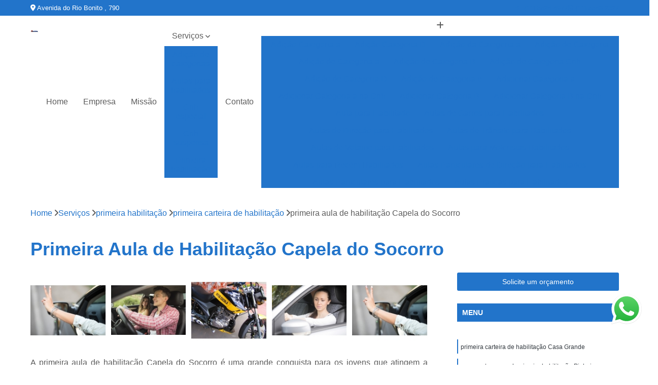

--- FILE ---
content_type: text/html; charset=utf-8
request_url: https://habilitacao.autoescolamarinho.com.br/primeira-habilitacao/primeira-carteira-de-habilitacao/primeira-aula-de-habilitacao-capela-do-socorro
body_size: 14792
content:

<!DOCTYPE html>
<!--[if lt IE 7]>      <html class="no-js lt-ie9 lt-ie8 lt-ie7"> <![endif]-->
<!--[if IE 7]>         <html class="no-js lt-ie9 lt-ie8"> <![endif]-->
<!--[if IE 8]>         <html class="no-js lt-ie9"> <![endif]-->
<!--[if gt IE 8]><!-->
<html class="no-js" lang="pt-br"> <!--<![endif]-->

<head>


	
     <link rel="shortcut icon" href="https://habilitacao.autoescolamarinho.com.br/imagens/favicon.ico">
   
   
     <meta name="google-site-verification" content="L85ndRJnllSLAMjSeWRyU0Kadh-HkeDZK4-LO7r1xBA">
  
            <meta name="msvalidate.01" content="C6C863CB6F6FF962CE6D2636592AF74C">
    
        


    
    <meta name="keywords" content="primeira carteira de habilitação, primeira, carteira, habilitação">
    <meta name="viewport" content="width=device-width, initial-scale=1.0">
    <meta name="geo.position"
          content=";">
    <meta name="geo.region" content="">
    <meta name="geo.placename" content="">
    <meta name="ICBM"
          content=",">
    <meta name="robots" content="index,follow">
    <meta name="rating" content="General">
    <meta name="revisit-after" content="7 days">
    <meta name="author" content="Auto Escola Marinho">
    <meta property="region" content="Brasil">
    <meta property="og:title"
          content="Primeira Aula de Habilitação Capela do Socorro - Primeira Carteira de Habilitação - Auto Escola Marinho Conseguir a Primeira Habilitação">
    <meta property="type" content="article">
    <meta property="image"
          content="https://habilitacao.autoescolamarinho.com.br/imagens/logo.png">
    <meta property="og:url"
          content="https://habilitacao.autoescolamarinho.com.br/primeira-habilitacao/primeira-carteira-de-habilitacao/primeira-aula-de-habilitacao-capela-do-socorro">
    <meta property="description" content="">
    <meta property="site_name" content="Auto Escola Marinho">
        <link rel="canonical" href="https://habilitacao.autoescolamarinho.com.br/primeira-habilitacao/primeira-carteira-de-habilitacao/primeira-aula-de-habilitacao-capela-do-socorro">

        <meta name="idProjeto" content="4412">

      <link rel="stylesheet" href="https://habilitacao.autoescolamarinho.com.br/css/normalize.css" >
	<link rel="stylesheet" href="https://habilitacao.autoescolamarinho.com.br/css/style-base.css" >
	<link rel="stylesheet" href="https://habilitacao.autoescolamarinho.com.br/css/style.css" >
	<link rel="stylesheet" href="https://habilitacao.autoescolamarinho.com.br/css/mpi-1.0.css" >
	<link rel="stylesheet" href="https://habilitacao.autoescolamarinho.com.br/css/menu-hamburger.css" >
	<link rel="stylesheet" href="https://habilitacao.autoescolamarinho.com.br/owl/owl.theme.default.min.css" >
	<link rel="stylesheet" href="https://habilitacao.autoescolamarinho.com.br/fancybox/jquery.fancybox.min.css" >
	<link rel="stylesheet" href="https://habilitacao.autoescolamarinho.com.br/js/sweetalert/css/sweetalert.css" >

      <title>Primeira Aula de Habilitação Capela do Socorro - Primeira Carteira de Habilitação - Auto Escola Marinho Conseguir a Primeira Habilitação</title>
      <base href="https://habilitacao.autoescolamarinho.com.br/">


      <style>
         .owl-carousel,.owl-carousel .owl-item{-webkit-tap-highlight-color:transparent;position:relative}.owl-carousel{display:none;width:100%;z-index:1}.owl-carousel .owl-stage{position:relative;-ms-touch-action:pan-Y;touch-action:manipulation;-moz-backface-visibility:hidden}.owl-carousel .owl-stage:after{content:".";display:block;clear:both;visibility:hidden;line-height:0;height:0}.owl-carousel .owl-stage-outer{position:relative;overflow:hidden;-webkit-transform:translate3d(0,0,0)}.owl-carousel .owl-item,.owl-carousel .owl-wrapper{-webkit-backface-visibility:hidden;-moz-backface-visibility:hidden;-ms-backface-visibility:hidden;-webkit-transform:translate3d(0,0,0);-moz-transform:translate3d(0,0,0);-ms-transform:translate3d(0,0,0)}.owl-carousel .owl-item{min-height:1px;float:left;-webkit-backface-visibility:hidden;-webkit-touch-callout:none}.owl-carousel .owl-item img{display:block;width:100%}.owl-carousel .owl-dots.disabled,.owl-carousel .owl-nav.disabled{display:none}.no-js .owl-carousel,.owl-carousel.owl-loaded{display:block}.owl-carousel .owl-dot,.owl-carousel .owl-nav .owl-next,.owl-carousel .owl-nav .owl-prev{cursor:pointer;-webkit-user-select:none;-khtml-user-select:none;-moz-user-select:none;-ms-user-select:none;user-select:none}.owl-carousel .owl-nav button.owl-next,.owl-carousel .owl-nav button.owl-prev,.owl-carousel button.owl-dot{background:0 0;color:inherit;border:none;padding:0!important;font:inherit}.owl-carousel.owl-loading{opacity:0;display:block}.owl-carousel.owl-hidden{opacity:0}.owl-carousel.owl-refresh .owl-item{visibility:hidden}.owl-carousel.owl-drag .owl-item{-ms-touch-action:pan-y;touch-action:pan-y;-webkit-user-select:none;-moz-user-select:none;-ms-user-select:none;user-select:none}.owl-carousel.owl-grab{cursor:move;cursor:grab}.owl-carousel.owl-rtl{direction:rtl}.owl-carousel.owl-rtl .owl-item{float:right}.owl-carousel .animated{animation-duration:1s;animation-fill-mode:both}.owl-carousel .owl-animated-in{z-index:0}.owl-carousel .owl-animated-out{z-index:1}.owl-carousel .fadeOut{animation-name:fadeOut}@keyframes fadeOut{0%{opacity:1}100%{opacity:0}}.owl-height{transition:height .5s ease-in-out}.owl-carousel .owl-item .owl-lazy{opacity:0;transition:opacity .4s ease}.owl-carousel .owl-item .owl-lazy:not([src]),.owl-carousel .owl-item .owl-lazy[src^=""]{max-height:0}.owl-carousel .owl-item img.owl-lazy{transform-style:preserve-3d}.owl-carousel .owl-video-wrapper{position:relative;height:100%;background:#000}.owl-carousel .owl-video-play-icon{position:absolute;height:80px;width:80px;left:50%;top:50%;margin-left:-40px;margin-top:-40px;background:url(owl.video.play.png) no-repeat;cursor:pointer;z-index:1;-webkit-backface-visibility:hidden;transition:transform .1s ease}.owl-carousel .owl-video-play-icon:hover{-ms-transform:scale(1.3,1.3);transform:scale(1.3,1.3)}.owl-carousel .owl-video-playing .owl-video-play-icon,.owl-carousel .owl-video-playing .owl-video-tn{display:none}.owl-carousel .owl-video-tn{opacity:0;height:100%;background-position:center center;background-repeat:no-repeat;background-size:contain;transition:opacity .4s ease}.owl-carousel .owl-video-frame{position:relative;z-index:1;height:100%;width:100%}
        </style>

<!-- Desenvolvido com MPI Technology® -->


    <!-- Google Tag Manager -->
  <script>(function(w,d,s,l,i){w[l]=w[l]||[];w[l].push({'gtm.start':
        new Date().getTime(),event:'gtm.js'});var f=d.getElementsByTagName(s)[0],
        j=d.createElement(s),dl=l!='dataLayer'?'&l='+l:'';j.async=true;j.src=
        'https://www.googletagmanager.com/gtm.js?id='+i+dl;f.parentNode.insertBefore(j,f);
        })(window,document,'script','dataLayer','GTM-P2DLDCK');</script>
        <!-- End Google Tag Manager -->
       
   <link rel="stylesheet" href="https://habilitacao.autoescolamarinho.com.br/css/personalizado.css">

</head>




<!-- Desenvolvido por BUSCA CLIENTES - www.buscaclientes.com.br -->




<body class="mpi-body" data-pagina="feceec49942955a5708d3181bef8eb89">

    
	<!-- Google Tag Manager (noscript) -->
	<noscript><iframe src="https://www.googletagmanager.com/ns.html?id=GTM-P2DLDCK" height="0" width="0" style="display:none;visibility:hidden"></iframe></noscript>
	<!-- End Google Tag Manager (noscript) -->
	

  <!-- Página de Big (paginaimagem) -->
                  
                         
         
      
  <header>

    <div id="scrollheader" class="header-desktop">
        <div class="topo">
            <div class="wrapper">
                <div class="d-flex align-items-center justify-content-between">
                    <span><i class="fas fa-map-marker-alt" aria-hidden="true"></i>
                        Avenida do Rio Bonito , 790                    </span>
                    <div class="d-flex align-items-center justify-content-between gap-10">
                                                    <a href="tel: +551155244977"><i class=" fas fa-phone"></i>
                                (11) 5524-4977                            </a>
                                                                                                <a href="tel: +551155482327"><i class=" fab fa-whatsapp"></i>
                                        (11) 5548-2327                                    </a>
                                                        </div>
                </div>
            </div>
            <div class="clear"></div>
        </div>

        <div class="wrapper">
            <div class="d-flex flex-sm-column flex-align-items-center justify-content-between justify-content-md-center gap-20">
                <div class="logo">
                    <a rel="nofollow" href="https://habilitacao.autoescolamarinho.com.br/" title="Voltar a página inicial">
                        <img src="https://habilitacao.autoescolamarinho.com.br/imagens/logo.png" alt="Auto Escola Marinho" title="Auto Escola Marinho" width="200">
                    </a>
                </div>
                <div class="d-flex align-items-center justify-content-end justify-content-md-center gap-20">
                    <nav id="menu">
                        <ul>
                            
                                    
                                                            <li><a class="btn-home" data-area="paginaHome" href="https://habilitacao.autoescolamarinho.com.br/" title="Home">Home</a></li>
                                    
                                                            <li><a  href="https://habilitacao.autoescolamarinho.com.br/empresa" title="Empresa">Empresa</a></li>
                                    
                                                            <li><a  href="https://habilitacao.autoescolamarinho.com.br/missao" title="Missão">Missão</a></li>
                                    
                                                            <li class="dropdown"><a  href="https://habilitacao.autoescolamarinho.com.br/servicos" title="Serviços">Serviços</a>                                                                                                                                            <ul class="sub-menu ">                                                                                <li class="dropdown"><a href="https://habilitacao.autoescolamarinho.com.br/adicao-de-categorias" title="adição de categorias">Adição de categorias</a>

                                                                                </li>                                                                                <li class="dropdown"><a href="https://habilitacao.autoescolamarinho.com.br/aulas-para-habilitados" title="aulas para habilitados">Aulas para habilitados</a>

                                                                                </li>                                                                                <li class="dropdown"><a href="https://habilitacao.autoescolamarinho.com.br/cnh-especial" title="cnh especial">Cnh especial</a>

                                                                                </li>                                                                                <li class="dropdown"><a href="https://habilitacao.autoescolamarinho.com.br/cnh-suspensa" title="cnh suspensa">Cnh suspensa</a>

                                                                                </li>                                                                                <li class="dropdown"><a href="https://habilitacao.autoescolamarinho.com.br/primeira-habilitacao" title="primeira habilitação">Primeira habilitação</a>

                                                                                </li>                                                                        </ul>
                                                                    </li>
                                                                                                                                        
                                                            <li><a  href="https://habilitacao.autoescolamarinho.com.br/contato" title="Contato">Contato</a></li>
                                                                                                                    <li class="dropdown" data-icon-menu>
                                                                <a href="https://habilitacao.autoescolamarinho.com.br/servicos" title="Mais informacoes"><i class="fas fa-plus"></i></a>

                                                                <ul class="sub-menu ">
                                                                    
                                                                        <li> <a href="adicao-categoria-a" title="Contato">
                                                                                Adição Categoria a                                                                            </a></li>

                                                                        
                                                                        <li> <a href="adicao-categoria-d" title="Contato">
                                                                                Adição Categoria D                                                                            </a></li>

                                                                        
                                                                        <li> <a href="adicao-da-categoria-a" title="Contato">
                                                                                Adição da Categoria a                                                                            </a></li>

                                                                        
                                                                        <li> <a href="adicao-de-categoria" title="Contato">
                                                                                Adição de Categoria                                                                            </a></li>

                                                                        
                                                                        <li> <a href="adicao-de-categoria-a" title="Contato">
                                                                                Adição de Categoria a                                                                            </a></li>

                                                                        
                                                                        <li> <a href="adicao-de-categoria-b" title="Contato">
                                                                                Adição de Categoria B                                                                            </a></li>

                                                                        
                                                                        <li> <a href="adicao-de-categoria-cnh" title="Contato">
                                                                                Adição de Categoria Cnh                                                                            </a></li>

                                                                        
                                                                        <li> <a href="adicao-de-categoria-d" title="Contato">
                                                                                Adição de Categoria D                                                                            </a></li>

                                                                        
                                                                        <li> <a href="adicao-de-categoria-e" title="Contato">
                                                                                Adição de Categoria e                                                                            </a></li>

                                                                        
                                                                        <li> <a href="adicionar-categoria-a" title="Contato">
                                                                                Adicionar Categoria a                                                                            </a></li>

                                                                        
                                                                        <li> <a href="adicionar-categoria-a-na-cnh" title="Contato">
                                                                                Adicionar Categoria a na Cnh                                                                            </a></li>

                                                                        
                                                                        <li> <a href="adicionar-categoria-b" title="Contato">
                                                                                Adicionar Categoria B                                                                            </a></li>

                                                                        
                                                                        <li> <a href="adicionar-categoria-b-na-cnh" title="Contato">
                                                                                Adicionar Categoria B na Cnh                                                                            </a></li>

                                                                        
                                                                        <li> <a href="aula-para-habilitado" title="Contato">
                                                                                Aula para Habilitado                                                                            </a></li>

                                                                        
                                                                        <li> <a href="aulas-de-carros-para-habilitados" title="Contato">
                                                                                Aulas de Carros para Habilitados                                                                            </a></li>

                                                                        
                                                                        <li> <a href="aulas-de-direcao-para-habilitados" title="Contato">
                                                                                Aulas de Direção para Habilitados                                                                            </a></li>

                                                                        
                                                                        <li> <a href="aulas-de-transito-para-habilitados" title="Contato">
                                                                                Aulas de Trânsito para Habilitados                                                                            </a></li>

                                                                        
                                                                        <li> <a href="aulas-de-volante-para-habilitados" title="Contato">
                                                                                Aulas de Volante para Habilitados                                                                            </a></li>

                                                                        
                                                                        <li> <a href="aulas-para-motoristas-habilitados" title="Contato">
                                                                                Aulas para Motoristas Habilitados                                                                            </a></li>

                                                                        
                                                                        <li> <a href="aulas-para-recem-habilitados" title="Contato">
                                                                                Aulas para Recém Habilitados                                                                            </a></li>

                                                                        
                                                                        <li> <a href="aulas-particulares-de-direcao-para-habilitados" title="Contato">
                                                                                Aulas Particulares de Direção para Habilitados                                                                            </a></li>

                                                                        
                                                                        <li> <a href="aulas-particulares-para-habilitados" title="Contato">
                                                                                Aulas Particulares para Habilitados                                                                            </a></li>

                                                                        
                                                                        <li> <a href="aulas-praticas-para-habilitados" title="Contato">
                                                                                Aulas Praticas para Habilitados                                                                            </a></li>

                                                                        
                                                                        <li> <a href="auto-escola-aulas-para-habilitados" title="Contato">
                                                                                Auto Escola Aulas para Habilitados                                                                            </a></li>

                                                                        
                                                                        <li> <a href="auto-escola-cnh-especial" title="Contato">
                                                                                Auto Escola Cnh Especial                                                                            </a></li>

                                                                        
                                                                        <li> <a href="auto-escola-especializada-em-cnh-especial" title="Contato">
                                                                                Auto Escola Especializada em Cnh Especial                                                                            </a></li>

                                                                        
                                                                        <li> <a href="auto-escola-para-cnh-especial" title="Contato">
                                                                                Auto Escola para Cnh Especial                                                                            </a></li>

                                                                        
                                                                        <li> <a href="carteira-cnh-especial" title="Contato">
                                                                                Carteira Cnh Especial                                                                            </a></li>

                                                                        
                                                                        <li> <a href="cnh-especial-carro" title="Contato">
                                                                                Cnh Especial Carro                                                                            </a></li>

                                                                        
                                                                        <li> <a href="cnh-especial-hernia-de-disco" title="Contato">
                                                                                Cnh Especial Hérnia de Disco                                                                            </a></li>

                                                                        
                                                                        <li> <a href="cnh-especial-moto" title="Contato">
                                                                                Cnh Especial Moto                                                                            </a></li>

                                                                        
                                                                        <li> <a href="cnh-especial-para-deficientes" title="Contato">
                                                                                Cnh Especial para Deficientes                                                                            </a></li>

                                                                        
                                                                        <li> <a href="cnh-especial-para-moto" title="Contato">
                                                                                Cnh Especial para Moto                                                                            </a></li>

                                                                        
                                                                        <li> <a href="cnh-especial-pcd" title="Contato">
                                                                                Cnh Especial Pcd                                                                            </a></li>

                                                                        
                                                                        <li> <a href="cnh-especial-visao-monocular" title="Contato">
                                                                                Cnh Especial Visão Monocular                                                                            </a></li>

                                                                        
                                                                        <li> <a href="tirar-cnh-especial" title="Contato">
                                                                                Tirar Cnh Especial                                                                            </a></li>

                                                                        
                                                                        <li> <a href="carteira-cnh-suspensa" title="Contato">
                                                                                Carteira Cnh Suspensa                                                                            </a></li>

                                                                        
                                                                        <li> <a href="cnh-suspensa-e-cassada" title="Contato">
                                                                                Cnh Suspensa e Cassada                                                                            </a></li>

                                                                        
                                                                        <li> <a href="cnh-suspensa-ou-cassada" title="Contato">
                                                                                Cnh Suspensa Ou Cassada                                                                            </a></li>

                                                                        
                                                                        <li> <a href="cnh-suspensa-por-pontos" title="Contato">
                                                                                Cnh Suspensa por Pontos                                                                            </a></li>

                                                                        
                                                                        <li> <a href="cnh-suspensa-reciclagem" title="Contato">
                                                                                Cnh Suspensa Reciclagem                                                                            </a></li>

                                                                        
                                                                        <li> <a href="cnh-suspensa-recurso" title="Contato">
                                                                                Cnh Suspensa Recurso                                                                            </a></li>

                                                                        
                                                                        <li> <a href="reabilitacao-de-cnh-suspensa" title="Contato">
                                                                                Reabilitação de Cnh Suspensa                                                                            </a></li>

                                                                        
                                                                        <li> <a href="recuperar-cnh-suspensa" title="Contato">
                                                                                Recuperar Cnh Suspensa                                                                            </a></li>

                                                                        
                                                                        <li> <a href="recurso-cnh-suspensa" title="Contato">
                                                                                Recurso Cnh Suspensa                                                                            </a></li>

                                                                        
                                                                        <li> <a href="regularizacao-de-cnh-suspensa" title="Contato">
                                                                                Regularização de Cnh Suspensa                                                                            </a></li>

                                                                        
                                                                        <li> <a href="regularizar-cnh-suspensa" title="Contato">
                                                                                Regularizar Cnh Suspensa                                                                            </a></li>

                                                                        
                                                                        <li> <a href="auto-escola-primeira-habilitacao" title="Contato">
                                                                                Auto Escola Primeira Habilitação                                                                            </a></li>

                                                                        
                                                                        <li> <a href="cnh-primeira-habilitacao" title="Contato">
                                                                                Cnh Primeira Habilitação                                                                            </a></li>

                                                                        
                                                                        <li> <a href="primeira-aula-de-habilitacao" title="Contato">
                                                                                Primeira Aula de Habilitação                                                                            </a></li>

                                                                        
                                                                        <li> <a href="primeira-carteira-de-habilitacao" title="Contato">
                                                                                Primeira Carteira de Habilitação                                                                            </a></li>

                                                                        
                                                                        <li> <a href="primeira-habilitacao-a" title="Contato">
                                                                                Primeira Habilitação a                                                                            </a></li>

                                                                        
                                                                        <li> <a href="primeira-habilitacao-auto-escola" title="Contato">
                                                                                Primeira Habilitação Auto Escola                                                                            </a></li>

                                                                        
                                                                        <li> <a href="primeira-habilitacao-b" title="Contato">
                                                                                Primeira Habilitação B                                                                            </a></li>

                                                                        
                                                                        <li> <a href="primeira-habilitacao-carro-e-moto" title="Contato">
                                                                                Primeira Habilitação Carro e Moto                                                                            </a></li>

                                                                        
                                                                        <li> <a href="primeira-habilitacao-categoria-b" title="Contato">
                                                                                Primeira Habilitação Categoria B                                                                            </a></li>

                                                                        
                                                                        <li> <a href="primeira-habilitacao-de-moto" title="Contato">
                                                                                Primeira Habilitação de Moto                                                                            </a></li>

                                                                        
                                                                        <li> <a href="primeira-habilitacao-para-carro" title="Contato">
                                                                                Primeira Habilitação para Carro                                                                            </a></li>

                                                                        
                                                                        <li> <a href="tirar-primeira-habilitacao" title="Contato">
                                                                                Tirar Primeira Habilitação                                                                            </a></li>

                                                                        
                                                                </ul>

                                                            </li>
                                                            

                        </ul>



                    </nav>

                </div>
            </div>
        </div>
        <div class="clear"></div>
    </div>


    <div id="header-block"></div>



    <div class="header-mobile">
        <div class="wrapper">
            <div class="header-mobile__logo">
                <a rel="nofollow" href="https://habilitacao.autoescolamarinho.com.br/" title="Voltar a página inicial">
                    <img src="https://habilitacao.autoescolamarinho.com.br/imagens/logo.png" alt="Auto Escola Marinho" title="Auto Escola Marinho" width="200">
                </a>
            </div>
            <div class="header__navigation">
                <!--navbar-->
                <nav id="menu-hamburger">
                    <!-- Collapse button -->
                    <div class="menu__collapse">
                        <button class="collapse__icon" aria-label="Menu">
                            <span class="collapse__icon--1"></span>
                            <span class="collapse__icon--2"></span>
                            <span class="collapse__icon--3"></span>
                        </button>
                    </div>

                    <!-- collapsible content -->
                    <div class="menu__collapsible">
                        <div class="wrapper">
                            <!-- links -->
                            <ul class="menu__items droppable">

                                
                                        

                                                                <li><a class="btn-home" data-area="paginaHome" href="https://habilitacao.autoescolamarinho.com.br/" title="Home">Home</a></li>
                                        

                                                                <li><a  href="https://habilitacao.autoescolamarinho.com.br/empresa" title="Empresa">Empresa</a></li>
                                        

                                                                <li><a  href="https://habilitacao.autoescolamarinho.com.br/missao" title="Missão">Missão</a></li>
                                        

                                                                <li class="dropdown"><a  href="https://habilitacao.autoescolamarinho.com.br/servicos" title="Serviços">Serviços</a>                                                                                                                                                    <ul class="sub-menu ">                                                                                    <li class="dropdown"><a href="https://habilitacao.autoescolamarinho.com.br/adicao-de-categorias" title="adição de categorias">Adição de categorias</a>

                                                                                    </li>                                                                                    <li class="dropdown"><a href="https://habilitacao.autoescolamarinho.com.br/aulas-para-habilitados" title="aulas para habilitados">Aulas para habilitados</a>

                                                                                    </li>                                                                                    <li class="dropdown"><a href="https://habilitacao.autoescolamarinho.com.br/cnh-especial" title="cnh especial">Cnh especial</a>

                                                                                    </li>                                                                                    <li class="dropdown"><a href="https://habilitacao.autoescolamarinho.com.br/cnh-suspensa" title="cnh suspensa">Cnh suspensa</a>

                                                                                    </li>                                                                                    <li class="dropdown"><a href="https://habilitacao.autoescolamarinho.com.br/primeira-habilitacao" title="primeira habilitação">Primeira habilitação</a>

                                                                                    </li>                                                                            </ul>
                                                                        </li>
                                                                                                                                                    

                                                                <li><a  href="https://habilitacao.autoescolamarinho.com.br/contato" title="Contato">Contato</a></li>

                                                                                                                            <li class="dropdown" data-icon-menu>
                                                                    <a href="https://habilitacao.autoescolamarinho.com.br/servicos" title="Mais informacoes"><i class="fas fa-plus"></i></a>

                                                                    <ul class="sub-menu ">
                                                                        
                                                                            <li> <a href="adicao-categoria-a" title="Contato">
                                                                                    Adição Categoria a                                                                                </a></li>

                                                                            
                                                                            <li> <a href="adicao-categoria-d" title="Contato">
                                                                                    Adição Categoria D                                                                                </a></li>

                                                                            
                                                                            <li> <a href="adicao-da-categoria-a" title="Contato">
                                                                                    Adição da Categoria a                                                                                </a></li>

                                                                            
                                                                            <li> <a href="adicao-de-categoria" title="Contato">
                                                                                    Adição de Categoria                                                                                </a></li>

                                                                            
                                                                            <li> <a href="adicao-de-categoria-a" title="Contato">
                                                                                    Adição de Categoria a                                                                                </a></li>

                                                                            
                                                                            <li> <a href="adicao-de-categoria-b" title="Contato">
                                                                                    Adição de Categoria B                                                                                </a></li>

                                                                            
                                                                            <li> <a href="adicao-de-categoria-cnh" title="Contato">
                                                                                    Adição de Categoria Cnh                                                                                </a></li>

                                                                            
                                                                            <li> <a href="adicao-de-categoria-d" title="Contato">
                                                                                    Adição de Categoria D                                                                                </a></li>

                                                                            
                                                                            <li> <a href="adicao-de-categoria-e" title="Contato">
                                                                                    Adição de Categoria e                                                                                </a></li>

                                                                            
                                                                            <li> <a href="adicionar-categoria-a" title="Contato">
                                                                                    Adicionar Categoria a                                                                                </a></li>

                                                                            
                                                                            <li> <a href="adicionar-categoria-a-na-cnh" title="Contato">
                                                                                    Adicionar Categoria a na Cnh                                                                                </a></li>

                                                                            
                                                                            <li> <a href="adicionar-categoria-b" title="Contato">
                                                                                    Adicionar Categoria B                                                                                </a></li>

                                                                            
                                                                            <li> <a href="adicionar-categoria-b-na-cnh" title="Contato">
                                                                                    Adicionar Categoria B na Cnh                                                                                </a></li>

                                                                            
                                                                            <li> <a href="aula-para-habilitado" title="Contato">
                                                                                    Aula para Habilitado                                                                                </a></li>

                                                                            
                                                                            <li> <a href="aulas-de-carros-para-habilitados" title="Contato">
                                                                                    Aulas de Carros para Habilitados                                                                                </a></li>

                                                                            
                                                                            <li> <a href="aulas-de-direcao-para-habilitados" title="Contato">
                                                                                    Aulas de Direção para Habilitados                                                                                </a></li>

                                                                            
                                                                            <li> <a href="aulas-de-transito-para-habilitados" title="Contato">
                                                                                    Aulas de Trânsito para Habilitados                                                                                </a></li>

                                                                            
                                                                            <li> <a href="aulas-de-volante-para-habilitados" title="Contato">
                                                                                    Aulas de Volante para Habilitados                                                                                </a></li>

                                                                            
                                                                            <li> <a href="aulas-para-motoristas-habilitados" title="Contato">
                                                                                    Aulas para Motoristas Habilitados                                                                                </a></li>

                                                                            
                                                                            <li> <a href="aulas-para-recem-habilitados" title="Contato">
                                                                                    Aulas para Recém Habilitados                                                                                </a></li>

                                                                            
                                                                            <li> <a href="aulas-particulares-de-direcao-para-habilitados" title="Contato">
                                                                                    Aulas Particulares de Direção para Habilitados                                                                                </a></li>

                                                                            
                                                                            <li> <a href="aulas-particulares-para-habilitados" title="Contato">
                                                                                    Aulas Particulares para Habilitados                                                                                </a></li>

                                                                            
                                                                            <li> <a href="aulas-praticas-para-habilitados" title="Contato">
                                                                                    Aulas Praticas para Habilitados                                                                                </a></li>

                                                                            
                                                                            <li> <a href="auto-escola-aulas-para-habilitados" title="Contato">
                                                                                    Auto Escola Aulas para Habilitados                                                                                </a></li>

                                                                            
                                                                            <li> <a href="auto-escola-cnh-especial" title="Contato">
                                                                                    Auto Escola Cnh Especial                                                                                </a></li>

                                                                            
                                                                            <li> <a href="auto-escola-especializada-em-cnh-especial" title="Contato">
                                                                                    Auto Escola Especializada em Cnh Especial                                                                                </a></li>

                                                                            
                                                                            <li> <a href="auto-escola-para-cnh-especial" title="Contato">
                                                                                    Auto Escola para Cnh Especial                                                                                </a></li>

                                                                            
                                                                            <li> <a href="carteira-cnh-especial" title="Contato">
                                                                                    Carteira Cnh Especial                                                                                </a></li>

                                                                            
                                                                            <li> <a href="cnh-especial-carro" title="Contato">
                                                                                    Cnh Especial Carro                                                                                </a></li>

                                                                            
                                                                            <li> <a href="cnh-especial-hernia-de-disco" title="Contato">
                                                                                    Cnh Especial Hérnia de Disco                                                                                </a></li>

                                                                            
                                                                            <li> <a href="cnh-especial-moto" title="Contato">
                                                                                    Cnh Especial Moto                                                                                </a></li>

                                                                            
                                                                            <li> <a href="cnh-especial-para-deficientes" title="Contato">
                                                                                    Cnh Especial para Deficientes                                                                                </a></li>

                                                                            
                                                                            <li> <a href="cnh-especial-para-moto" title="Contato">
                                                                                    Cnh Especial para Moto                                                                                </a></li>

                                                                            
                                                                            <li> <a href="cnh-especial-pcd" title="Contato">
                                                                                    Cnh Especial Pcd                                                                                </a></li>

                                                                            
                                                                            <li> <a href="cnh-especial-visao-monocular" title="Contato">
                                                                                    Cnh Especial Visão Monocular                                                                                </a></li>

                                                                            
                                                                            <li> <a href="tirar-cnh-especial" title="Contato">
                                                                                    Tirar Cnh Especial                                                                                </a></li>

                                                                            
                                                                            <li> <a href="carteira-cnh-suspensa" title="Contato">
                                                                                    Carteira Cnh Suspensa                                                                                </a></li>

                                                                            
                                                                            <li> <a href="cnh-suspensa-e-cassada" title="Contato">
                                                                                    Cnh Suspensa e Cassada                                                                                </a></li>

                                                                            
                                                                            <li> <a href="cnh-suspensa-ou-cassada" title="Contato">
                                                                                    Cnh Suspensa Ou Cassada                                                                                </a></li>

                                                                            
                                                                            <li> <a href="cnh-suspensa-por-pontos" title="Contato">
                                                                                    Cnh Suspensa por Pontos                                                                                </a></li>

                                                                            
                                                                            <li> <a href="cnh-suspensa-reciclagem" title="Contato">
                                                                                    Cnh Suspensa Reciclagem                                                                                </a></li>

                                                                            
                                                                            <li> <a href="cnh-suspensa-recurso" title="Contato">
                                                                                    Cnh Suspensa Recurso                                                                                </a></li>

                                                                            
                                                                            <li> <a href="reabilitacao-de-cnh-suspensa" title="Contato">
                                                                                    Reabilitação de Cnh Suspensa                                                                                </a></li>

                                                                            
                                                                            <li> <a href="recuperar-cnh-suspensa" title="Contato">
                                                                                    Recuperar Cnh Suspensa                                                                                </a></li>

                                                                            
                                                                            <li> <a href="recurso-cnh-suspensa" title="Contato">
                                                                                    Recurso Cnh Suspensa                                                                                </a></li>

                                                                            
                                                                            <li> <a href="regularizacao-de-cnh-suspensa" title="Contato">
                                                                                    Regularização de Cnh Suspensa                                                                                </a></li>

                                                                            
                                                                            <li> <a href="regularizar-cnh-suspensa" title="Contato">
                                                                                    Regularizar Cnh Suspensa                                                                                </a></li>

                                                                            
                                                                            <li> <a href="auto-escola-primeira-habilitacao" title="Contato">
                                                                                    Auto Escola Primeira Habilitação                                                                                </a></li>

                                                                            
                                                                            <li> <a href="cnh-primeira-habilitacao" title="Contato">
                                                                                    Cnh Primeira Habilitação                                                                                </a></li>

                                                                            
                                                                            <li> <a href="primeira-aula-de-habilitacao" title="Contato">
                                                                                    Primeira Aula de Habilitação                                                                                </a></li>

                                                                            
                                                                            <li> <a href="primeira-carteira-de-habilitacao" title="Contato">
                                                                                    Primeira Carteira de Habilitação                                                                                </a></li>

                                                                            
                                                                            <li> <a href="primeira-habilitacao-a" title="Contato">
                                                                                    Primeira Habilitação a                                                                                </a></li>

                                                                            
                                                                            <li> <a href="primeira-habilitacao-auto-escola" title="Contato">
                                                                                    Primeira Habilitação Auto Escola                                                                                </a></li>

                                                                            
                                                                            <li> <a href="primeira-habilitacao-b" title="Contato">
                                                                                    Primeira Habilitação B                                                                                </a></li>

                                                                            
                                                                            <li> <a href="primeira-habilitacao-carro-e-moto" title="Contato">
                                                                                    Primeira Habilitação Carro e Moto                                                                                </a></li>

                                                                            
                                                                            <li> <a href="primeira-habilitacao-categoria-b" title="Contato">
                                                                                    Primeira Habilitação Categoria B                                                                                </a></li>

                                                                            
                                                                            <li> <a href="primeira-habilitacao-de-moto" title="Contato">
                                                                                    Primeira Habilitação de Moto                                                                                </a></li>

                                                                            
                                                                            <li> <a href="primeira-habilitacao-para-carro" title="Contato">
                                                                                    Primeira Habilitação para Carro                                                                                </a></li>

                                                                            
                                                                            <li> <a href="tirar-primeira-habilitacao" title="Contato">
                                                                                    Tirar Primeira Habilitação                                                                                </a></li>

                                                                            
                                                                    </ul>

                                                                </li>

                                                                


                            </ul>


                            <!-- links -->
                        </div>
                        <div class="clear"></div>
                    </div>
                    <!-- collapsible content -->

                </nav>
                <!--/navbar-->
            </div>
        </div>
    </div>
</header>


<address class="header-mobile-contact">
            <a href="tel: +551155244977"><i class="fas fa-phone"></i></a>
        
                                        <a rel="nofollow" href="mailto:contato@autoescolamarinho.com.br" title="Envie um e-mail para Auto Escola Marinho"><i class="fas fa-envelope"></i></a>
</address>

  <main class="mpi-main">
    <div class="content" itemscope itemtype="https://schema.org/Article">
      <section>

        <!-- breadcrumb -->
        <div class="wrapper">
          <div id="breadcrumb">
		<ol itemscope itemtype="http://schema.org/BreadcrumbList">
								<li itemprop="itemListElement" itemscope
						itemtype="http://schema.org/ListItem">
						<a itemprop="item" href="https://habilitacao.autoescolamarinho.com.br/">
							<span itemprop="name">Home</span></a>
						<meta itemprop="position" content="1">
						<i class="fas fa-angle-right"></i>
					</li>
											<li itemprop="itemListElement" itemscope itemtype="http://schema.org/ListItem">

						 							
							
								<a itemprop="item"
									href="https://habilitacao.autoescolamarinho.com.br/servicos">
									<span itemprop="name">Serviços</span></a>


                                
							   							
							 



							<meta itemprop="position" content="2">
							<i class="fas fa-angle-right"></i>
						</li>
												<li itemprop="itemListElement" itemscope itemtype="http://schema.org/ListItem">

						 							
							
								<a itemprop="item"
								href="https://habilitacao.autoescolamarinho.com.br/primeira-habilitacao">
								<span itemprop="name">primeira habilitação</span></a>

							   
							   							
							 



							<meta itemprop="position" content="3">
							<i class="fas fa-angle-right"></i>
						</li>
												<li itemprop="itemListElement" itemscope itemtype="http://schema.org/ListItem">

						 
							
							
									<a itemprop="item"
									href="https://habilitacao.autoescolamarinho.com.br/primeira-carteira-de-habilitacao">
									<span itemprop="name">primeira carteira de habilitação</span></a>


																
							 



							<meta itemprop="position" content="4">
							<i class="fas fa-angle-right"></i>
						</li>
												<li><span>primeira aula de habilitação Capela do Socorro</span><i class="fas fa-angle-right"></i></li>
								</ol>
</div>

        </div>
        <!-- breadcrumb -->


        <div class="wrapper">
          <h1>
            Primeira Aula de Habilitação Capela do Socorro          </h1>


          <article>
            <ul class="mpi-gallery">

              
                
                  
                    <li>
                      <a href="https://habilitacao.autoescolamarinho.com.br/imagens/thumb/primeira-habilitacao-categoria-b.jpg" data-fancybox="group1" class="lightbox" title="primeira habilitação categoria b Cupecê" data-caption="primeira habilitação categoria b Cupecê">
                        <img src="https://habilitacao.autoescolamarinho.com.br/imagens/thumb/primeira-habilitacao-categoria-b.jpg" title="primeira habilitação categoria b Cupecê" itemprop="image">
                      </a>
                    </li>





                    
                  
                    <li>
                      <a href="https://habilitacao.autoescolamarinho.com.br/imagens/thumb/custo-para-auto-escola-primeira-habilitacao.jpg" data-fancybox="group1" class="lightbox" title="custo para auto escola primeira habilitação Jardim Represa" data-caption="custo para auto escola primeira habilitação Jardim Represa">
                        <img src="https://habilitacao.autoescolamarinho.com.br/imagens/thumb/custo-para-auto-escola-primeira-habilitacao.jpg" title="custo para auto escola primeira habilitação Jardim Represa" itemprop="image">
                      </a>
                    </li>





                    
                  
                    <li>
                      <a href="https://habilitacao.autoescolamarinho.com.br/imagens/thumb/orcamento-para-primeira-habilitacao-carro-e-moto.jpg" data-fancybox="group1" class="lightbox" title="orçamento para primeira habilitação carro e moto Parque Atlântico" data-caption="orçamento para primeira habilitação carro e moto Parque Atlântico">
                        <img src="https://habilitacao.autoescolamarinho.com.br/imagens/thumb/orcamento-para-primeira-habilitacao-carro-e-moto.jpg" title="orçamento para primeira habilitação carro e moto Parque Atlântico" itemprop="image">
                      </a>
                    </li>





                    
                  
                    <li>
                      <a href="https://habilitacao.autoescolamarinho.com.br/imagens/thumb/orcamento-para-primeira-habilitacao-b.jpg" data-fancybox="group1" class="lightbox" title="orçamento para primeira habilitação b Jardim Almeida Prado" data-caption="orçamento para primeira habilitação b Jardim Almeida Prado">
                        <img src="https://habilitacao.autoescolamarinho.com.br/imagens/thumb/orcamento-para-primeira-habilitacao-b.jpg" title="orçamento para primeira habilitação b Jardim Almeida Prado" itemprop="image">
                      </a>
                    </li>





                    
                  
                    <li>
                      <a href="https://habilitacao.autoescolamarinho.com.br/imagens/thumb/cnh-primeira-habilitacao.jpg" data-fancybox="group1" class="lightbox" title="cnh primeira habilitação Vila Natal" data-caption="cnh primeira habilitação Vila Natal">
                        <img src="https://habilitacao.autoescolamarinho.com.br/imagens/thumb/cnh-primeira-habilitacao.jpg" title="cnh primeira habilitação Vila Natal" itemprop="image">
                      </a>
                    </li>





                    
            </ul>

            <p>A primeira aula de habilitação Capela do Socorro é uma grande conquista para os jovens que atingem a maioridade, embora sua emissão seja válida apenas aos candidatos considerados aptos nos exames de avaliação. Saber ler e escrever, além de possuir CPF próprio, carteira de identidade ou documento equivalente, representam alguns dos requisitos básicos para conquistar a primeira CNH. É fundamental que sejam realizadas pesquisas de mercado para escolher uma autoescola experiente para esse tipo de solicitação. </p>

<h2>Precisando tirar primeira aula de habilitação Capela do Socorro? </h2>            <h2>Buscando primeira aula de habilitação Capela do Socorro?</h2> <p>Para encontrar primeira habilitação, aulas de direção para habilitados, adicionar categoria a na cnh e auto escola em São Paulo, aulas de volante para habilitados, adição de categoria a, aula para habilitado, entre outras opções de serviços do segmento de auto escola e moto escola, você pode contar com a Centro de Formação de Condutores Marinho. Com a organização você consegue tirar as suas dúvidas sobre os serviços do ramo, além de contar com os melhores profissionais e instalações. Assim, a empresa conquista sua confiança e sua satisfação, que são os maiores objetivos da marca.</p> <h2>Excelência, qualidade e dedicação quando falamos de primeira habilitação, aulas para habilitados e adição de categorias.</h2><p>Se estiver procurando por primeira habilitação, aulas para habilitados e adição de categorias, acabou de achar a melhor empresa nisso. Com a Centro de Formação de Condutores Marinho você pode encontrar diversas opções no ramo, sempre contando com a qualidade e a excelência que você merece.</p><p>Saiba mais sobre nós, veja os serviços de abaixo: </p><ul><li>primeira habilitação</li><li>auto escola</li><li>aulas de direção para habilitados</li> <p>Desenvolvemos cada trabalho de uma forma profissional e objetiva. Com isso, conseguimos disponibilizar outros trabalhos, como cnh primeira habilitação e aulas para recém habilitados. Saiba mais entrando em contato com nossa empresa, sanando assim as suas dúvidas sobre os serviços e produtos disponibilizados pelo ramo com a melhor marca.</p>
          
   


        
   
              <div class="more">
                <h2>Para saber mais sobre Primeira Aula de Habilitação Capela do Socorro</h2>

                Ligue para <strong><a href="tel:+551155244977">
                    (11) 5524-4977                  </a></strong> ou <a rel="nofollow" href="mailto:contato@autoescolamarinho.com.br" title="Envie um e-mail para Auto Escola Marinho">clique aqui</a> e entre em contato por email.
              </div>

        


          </article>


          <aside class="mpi-aside">
            <a href="https://habilitacao.autoescolamarinho.com.br/contato" class="aside__btn btn-orc" title="Solicite um orçamento">Solicite um orçamento</a>
            <div class="aside__menu">
              <h2 class="aside-title">MENU</h2>
              <nav class="aside__nav">
                <ul>
                  

       
          
        <li>
            <a href="https://habilitacao.autoescolamarinho.com.br/primeira-habilitacao/primeira-carteira-de-habilitacao/primeira-carteira-de-habilitacao-casa-grande" class="asideImg"  title="primeira carteira de habilitação Casa Grande" >primeira carteira de habilitação Casa Grande</a>
        </li>

    
          
        <li>
            <a href="https://habilitacao.autoescolamarinho.com.br/primeira-habilitacao/primeira-carteira-de-habilitacao/orcamento-para-cnh-primeira-habilitacao-pinheiros" class="asideImg"  title="orçamento para cnh primeira habilitação Pinheiros" >orçamento para cnh primeira habilitação Pinheiros</a>
        </li>

    
          
        <li>
            <a href="https://habilitacao.autoescolamarinho.com.br/primeira-habilitacao/primeira-carteira-de-habilitacao/orcamento-para-primeira-habilitacao-auto-escola-brooklin" class="asideImg"  title="orçamento para primeira habilitação auto escola Brooklin" >orçamento para primeira habilitação auto escola Brooklin</a>
        </li>

    
          
        <li>
            <a href="https://habilitacao.autoescolamarinho.com.br/primeira-habilitacao/primeira-carteira-de-habilitacao/custo-para-auto-escola-primeira-habilitacao-guarapiranga" class="asideImg"  title="custo para auto escola primeira habilitação Guarapiranga" >custo para auto escola primeira habilitação Guarapiranga</a>
        </li>

    
          
        <li>
            <a href="https://habilitacao.autoescolamarinho.com.br/primeira-habilitacao/primeira-carteira-de-habilitacao/primeira-habilitacao-auto-escola-parque-das-arvores" class="asideImg"  title="primeira habilitação auto escola Parque das Árvores" >primeira habilitação auto escola Parque das Árvores</a>
        </li>

    
          
        <li>
            <a href="https://habilitacao.autoescolamarinho.com.br/primeira-habilitacao/primeira-carteira-de-habilitacao/orcamento-para-primeira-habilitacao-carro-e-moto-parque-atlantico" class="asideImg"  title="orçamento para primeira habilitação carro e moto Parque Atlântico" >orçamento para primeira habilitação carro e moto Parque Atlântico</a>
        </li>

    
          
        <li>
            <a href="https://habilitacao.autoescolamarinho.com.br/primeira-habilitacao/primeira-carteira-de-habilitacao/cnh-primeira-habilitacao-casa-grande" class="asideImg"  title="cnh primeira habilitação Casa Grande" >cnh primeira habilitação Casa Grande</a>
        </li>

    
          
        <li>
            <a href="https://habilitacao.autoescolamarinho.com.br/primeira-habilitacao/primeira-carteira-de-habilitacao/orcamento-para-primeira-habilitacao-categoria-b-chacara-santo-antonio" class="asideImg"  title="orçamento para primeira habilitação categoria b Chácara Santo Antônio" >orçamento para primeira habilitação categoria b Chácara Santo Antônio</a>
        </li>

    
          
        <li>
            <a href="https://habilitacao.autoescolamarinho.com.br/primeira-habilitacao/primeira-carteira-de-habilitacao/orcamento-para-auto-escola-primeira-habilitacao-capelinha" class="asideImg"  title="orçamento para auto escola primeira habilitação Capelinha" >orçamento para auto escola primeira habilitação Capelinha</a>
        </li>

    
          
        <li>
            <a href="https://habilitacao.autoescolamarinho.com.br/primeira-habilitacao/primeira-carteira-de-habilitacao/custo-para-cnh-primeira-habilitacao-pedreira" class="asideImg"  title="custo para cnh primeira habilitação Pedreira" >custo para cnh primeira habilitação Pedreira</a>
        </li>

    
         

                </ul>
              </nav>
            </div>





            <div class="aside__contato">
              <h2>Entre em contato</h2>
                                                <a rel="nofollow" title="Clique e ligue" href="tel:+551155244977">
                    <i class="fas fa-phone"></i>
                    (11) 5524-4977                  </a>
                                                                                                    <a rel="nofollow" href="https://api.whatsapp.com/send?phone=551155482327" target="_blank" title="Whatsapp ">
                      <i class="fab fa-whatsapp"></i>
                      (11) 5548-2327                    </a>
                                                                                                    <a rel="nofollow" title="Clique e ligue" href="tel:+55119.47702378">
                    <i class="fas fa-phone"></i>
                    (11) 9.4770-2378                  </a>
                                        

            </div>
          </aside>



          <div class="clear"></div>

          





     

      

            <!-- prova social -->
                          <section>
                <div class="container-prova-social-geral">
                  <div id="owl-demo-prova-social" class="wrapper container-prova-social owl-carousel owl-theme">


                    
                      <div class="item container-prova-social-body d-flex justify-content-center flex-column align-items-center" style="border-radius: 10px;">
                        <div class="name-quote d-flex justify-content-start">
                          <span class="icon-quote">
                            <svg width="44" height="33" viewBox="0 0 44 33" fill="none" xmlns="http://www.w3.org/2000/svg">
                              <path d="M19.4615 3.47368V22.5789C19.4585 25.3418 18.3877 27.9906 16.4842 29.9443C14.5806 31.8979 11.9997 32.9969 9.30769 33C8.85886 33 8.42842 32.817 8.11105 32.4913C7.79368 32.1656 7.61538 31.7238 7.61538 31.2632C7.61538 30.8025 7.79368 30.3607 8.11105 30.035C8.42842 29.7093 8.85886 29.5263 9.30769 29.5263C11.1024 29.5242 12.823 28.7916 14.092 27.4892C15.3611 26.1868 16.0749 24.4209 16.0769 22.5789V20.8421H3.38462C2.48727 20.8411 1.62698 20.4747 0.992465 19.8235C0.357948 19.1723 0.00102625 18.2894 0 17.3684V3.47368C0.00102625 2.55273 0.357948 1.6698 0.992465 1.01858C1.62698 0.367368 2.48727 0.00105326 3.38462 0H16.0769C16.9743 0.00105326 17.8346 0.367368 18.4691 1.01858C19.1036 1.6698 19.4605 2.55273 19.4615 3.47368ZM40.6154 0H27.9231C27.0257 0.00105326 26.1654 0.367368 25.5309 1.01858C24.8964 1.6698 24.5395 2.55273 24.5385 3.47368V17.3684C24.5395 18.2894 24.8964 19.1723 25.5309 19.8235C26.1654 20.4747 27.0257 20.8411 27.9231 20.8421H40.6154V22.5789C40.6134 24.4209 39.8995 26.1868 38.6305 27.4892C37.3615 28.7916 35.6408 29.5242 33.8462 29.5263C33.3973 29.5263 32.9669 29.7093 32.6495 30.035C32.3321 30.3607 32.1538 30.8025 32.1538 31.2632C32.1538 31.7238 32.3321 32.1656 32.6495 32.4913C32.9669 32.817 33.3973 33 33.8462 33C36.5382 32.9969 39.1191 31.8979 41.0226 29.9443C42.9262 27.9906 43.997 25.3418 44 22.5789V3.47368C43.999 2.55273 43.6421 1.6698 43.0075 1.01858C42.373 0.367368 41.5127 0.00105326 40.6154 0Z" fill="white" />
                            </svg>

                          </span>
                          <h3 class="title-name-prova-social">
                            Theus Silva                          </h3>
                        </div>
                        <p class="text-prova-social">
                          Um ótimo lugar para tirar a habilitação, os professores Rodrigo e o Wallace, super gente fina, ensinam bem; a Tatiane e o Júnior na parte da recepção e administrativa, sempre dando muita atenção e tirando as dúvidas. Super indico, até porquê consegui passar de primeira graças à vocês! A emissão da CNH foi rápido e chegou depois 6 dias úteis.                        </p>

                        <img class="icon-star" src="https://habilitacao.autoescolamarinho.com.br/imagens/star.png" alt="star">
                      </div>
                      
                      <div class="item container-prova-social-body d-flex justify-content-center flex-column align-items-center" style="border-radius: 10px;">
                        <div class="name-quote d-flex justify-content-start">
                          <span class="icon-quote">
                            <svg width="44" height="33" viewBox="0 0 44 33" fill="none" xmlns="http://www.w3.org/2000/svg">
                              <path d="M19.4615 3.47368V22.5789C19.4585 25.3418 18.3877 27.9906 16.4842 29.9443C14.5806 31.8979 11.9997 32.9969 9.30769 33C8.85886 33 8.42842 32.817 8.11105 32.4913C7.79368 32.1656 7.61538 31.7238 7.61538 31.2632C7.61538 30.8025 7.79368 30.3607 8.11105 30.035C8.42842 29.7093 8.85886 29.5263 9.30769 29.5263C11.1024 29.5242 12.823 28.7916 14.092 27.4892C15.3611 26.1868 16.0749 24.4209 16.0769 22.5789V20.8421H3.38462C2.48727 20.8411 1.62698 20.4747 0.992465 19.8235C0.357948 19.1723 0.00102625 18.2894 0 17.3684V3.47368C0.00102625 2.55273 0.357948 1.6698 0.992465 1.01858C1.62698 0.367368 2.48727 0.00105326 3.38462 0H16.0769C16.9743 0.00105326 17.8346 0.367368 18.4691 1.01858C19.1036 1.6698 19.4605 2.55273 19.4615 3.47368ZM40.6154 0H27.9231C27.0257 0.00105326 26.1654 0.367368 25.5309 1.01858C24.8964 1.6698 24.5395 2.55273 24.5385 3.47368V17.3684C24.5395 18.2894 24.8964 19.1723 25.5309 19.8235C26.1654 20.4747 27.0257 20.8411 27.9231 20.8421H40.6154V22.5789C40.6134 24.4209 39.8995 26.1868 38.6305 27.4892C37.3615 28.7916 35.6408 29.5242 33.8462 29.5263C33.3973 29.5263 32.9669 29.7093 32.6495 30.035C32.3321 30.3607 32.1538 30.8025 32.1538 31.2632C32.1538 31.7238 32.3321 32.1656 32.6495 32.4913C32.9669 32.817 33.3973 33 33.8462 33C36.5382 32.9969 39.1191 31.8979 41.0226 29.9443C42.9262 27.9906 43.997 25.3418 44 22.5789V3.47368C43.999 2.55273 43.6421 1.6698 43.0075 1.01858C42.373 0.367368 41.5127 0.00105326 40.6154 0Z" fill="white" />
                            </svg>

                          </span>
                          <h3 class="title-name-prova-social">
                            Cinthia Alvarenga                          </h3>
                        </div>
                        <p class="text-prova-social">
                          Fazer aulas com a Marinho foi a melhor experiência que tive, com uma equipe altamente treinada, profissionais de excelente gabarito, foram seis meses de muita alegria e sucesso do CFC às aulas práticas, só tenho a agradecer. Espero que os novos condutores tenham a mesma satisfação que eu.                        </p>

                        <img class="icon-star" src="https://habilitacao.autoescolamarinho.com.br/imagens/star.png" alt="star">
                      </div>
                      
                      <div class="item container-prova-social-body d-flex justify-content-center flex-column align-items-center" style="border-radius: 10px;">
                        <div class="name-quote d-flex justify-content-start">
                          <span class="icon-quote">
                            <svg width="44" height="33" viewBox="0 0 44 33" fill="none" xmlns="http://www.w3.org/2000/svg">
                              <path d="M19.4615 3.47368V22.5789C19.4585 25.3418 18.3877 27.9906 16.4842 29.9443C14.5806 31.8979 11.9997 32.9969 9.30769 33C8.85886 33 8.42842 32.817 8.11105 32.4913C7.79368 32.1656 7.61538 31.7238 7.61538 31.2632C7.61538 30.8025 7.79368 30.3607 8.11105 30.035C8.42842 29.7093 8.85886 29.5263 9.30769 29.5263C11.1024 29.5242 12.823 28.7916 14.092 27.4892C15.3611 26.1868 16.0749 24.4209 16.0769 22.5789V20.8421H3.38462C2.48727 20.8411 1.62698 20.4747 0.992465 19.8235C0.357948 19.1723 0.00102625 18.2894 0 17.3684V3.47368C0.00102625 2.55273 0.357948 1.6698 0.992465 1.01858C1.62698 0.367368 2.48727 0.00105326 3.38462 0H16.0769C16.9743 0.00105326 17.8346 0.367368 18.4691 1.01858C19.1036 1.6698 19.4605 2.55273 19.4615 3.47368ZM40.6154 0H27.9231C27.0257 0.00105326 26.1654 0.367368 25.5309 1.01858C24.8964 1.6698 24.5395 2.55273 24.5385 3.47368V17.3684C24.5395 18.2894 24.8964 19.1723 25.5309 19.8235C26.1654 20.4747 27.0257 20.8411 27.9231 20.8421H40.6154V22.5789C40.6134 24.4209 39.8995 26.1868 38.6305 27.4892C37.3615 28.7916 35.6408 29.5242 33.8462 29.5263C33.3973 29.5263 32.9669 29.7093 32.6495 30.035C32.3321 30.3607 32.1538 30.8025 32.1538 31.2632C32.1538 31.7238 32.3321 32.1656 32.6495 32.4913C32.9669 32.817 33.3973 33 33.8462 33C36.5382 32.9969 39.1191 31.8979 41.0226 29.9443C42.9262 27.9906 43.997 25.3418 44 22.5789V3.47368C43.999 2.55273 43.6421 1.6698 43.0075 1.01858C42.373 0.367368 41.5127 0.00105326 40.6154 0Z" fill="white" />
                            </svg>

                          </span>
                          <h3 class="title-name-prova-social">
                            Guilherme Andrade                          </h3>
                        </div>
                        <p class="text-prova-social">
                          Do começo ao fim do processo de tirar a CNH, atendimento excelente do Júnior e da Tati, tiram as dúvidas, te explicam direitinho! Instrutor Wallace, super gente fina, nas aulas práticas explica direitinho, como e o que tem que ser feito!                        </p>

                        <img class="icon-star" src="https://habilitacao.autoescolamarinho.com.br/imagens/star.png" alt="star">
                      </div>
                      
                      <div class="item container-prova-social-body d-flex justify-content-center flex-column align-items-center" style="border-radius: 10px;">
                        <div class="name-quote d-flex justify-content-start">
                          <span class="icon-quote">
                            <svg width="44" height="33" viewBox="0 0 44 33" fill="none" xmlns="http://www.w3.org/2000/svg">
                              <path d="M19.4615 3.47368V22.5789C19.4585 25.3418 18.3877 27.9906 16.4842 29.9443C14.5806 31.8979 11.9997 32.9969 9.30769 33C8.85886 33 8.42842 32.817 8.11105 32.4913C7.79368 32.1656 7.61538 31.7238 7.61538 31.2632C7.61538 30.8025 7.79368 30.3607 8.11105 30.035C8.42842 29.7093 8.85886 29.5263 9.30769 29.5263C11.1024 29.5242 12.823 28.7916 14.092 27.4892C15.3611 26.1868 16.0749 24.4209 16.0769 22.5789V20.8421H3.38462C2.48727 20.8411 1.62698 20.4747 0.992465 19.8235C0.357948 19.1723 0.00102625 18.2894 0 17.3684V3.47368C0.00102625 2.55273 0.357948 1.6698 0.992465 1.01858C1.62698 0.367368 2.48727 0.00105326 3.38462 0H16.0769C16.9743 0.00105326 17.8346 0.367368 18.4691 1.01858C19.1036 1.6698 19.4605 2.55273 19.4615 3.47368ZM40.6154 0H27.9231C27.0257 0.00105326 26.1654 0.367368 25.5309 1.01858C24.8964 1.6698 24.5395 2.55273 24.5385 3.47368V17.3684C24.5395 18.2894 24.8964 19.1723 25.5309 19.8235C26.1654 20.4747 27.0257 20.8411 27.9231 20.8421H40.6154V22.5789C40.6134 24.4209 39.8995 26.1868 38.6305 27.4892C37.3615 28.7916 35.6408 29.5242 33.8462 29.5263C33.3973 29.5263 32.9669 29.7093 32.6495 30.035C32.3321 30.3607 32.1538 30.8025 32.1538 31.2632C32.1538 31.7238 32.3321 32.1656 32.6495 32.4913C32.9669 32.817 33.3973 33 33.8462 33C36.5382 32.9969 39.1191 31.8979 41.0226 29.9443C42.9262 27.9906 43.997 25.3418 44 22.5789V3.47368C43.999 2.55273 43.6421 1.6698 43.0075 1.01858C42.373 0.367368 41.5127 0.00105326 40.6154 0Z" fill="white" />
                            </svg>

                          </span>
                          <h3 class="title-name-prova-social">
                            Rodrigo Nery                          </h3>
                        </div>
                        <p class="text-prova-social">
                          Do começo ao fim fui muito bem atendido, aulas práticas com ótimos instrutores e todos profissionais da Auto Escola Marinho super atenciosos.                        </p>

                        <img class="icon-star" src="https://habilitacao.autoescolamarinho.com.br/imagens/star.png" alt="star">
                      </div>
                      

                  </div>


                </div>
        </div>

      </section>
              <!-- fim provall social -->


        <div class="wrapper">
          <h2>Regiões onde a Auto Escola Marinho atende:</h2><br>
<div class="organictabs--regioes">
        <div class="organictabs__menu">
                           
            <span data-tab="id-535" class="active-tab" > ZONA SUL</span>
           
                               
            <span data-tab="id-20"  >Campo Grande</span>
           
                               
            <span data-tab="id-66"  >Campo Limpo</span>
           
                               
            <span data-tab="id-77"  >Capão Redondo</span>
           
                               
            <span data-tab="id-72"  >Cidade Ademar</span>
           
                               
            <span data-tab="id-64"  >Cidade Dutra</span>
           
                               
            <span data-tab="id-88"  >Grajaú</span>
           
                               
            <span data-tab="id-89"  >Jardim Orion</span>
           
                               
            <span data-tab="id-73"  >Jardim São Luís</span>
           
                               
            <span data-tab="id-92"  >Jardim Ângela</span>
           
                               
            <span data-tab="id-94"  >Parelheiros</span>
           
                               
            <span data-tab="id-9"  >Santo Amaro</span>
           
                               
            <span data-tab="id-150"  >Socorro</span>
           
                               
            <span data-tab="id-27"  >Socorro</span>
           
                               
            <span data-tab="id-252"  >São Paulo</span>
           
                               
            <span data-tab="id-253"  >São Paulo</span>
           
                               
            <span data-tab="id-48"  >Vila Andrade</span>
           
                               
            <span data-tab="id-1366"  >Zona Oeste</span>
           
                               
            <span data-tab="id-1367"  >Zona Sul</span>
           
                    
    </div>

    <div class="organictabs__content">

                    <ul data-tab="id-253">

                
                    <li><strong>Aeroporto de Congonhas</strong></li>

                
            </ul>

                    <ul data-tab="id-1367">

                
                    <li><strong>Alto do Boa Vista</strong></li>

                
                    <li><strong>Avenida Nossa Senhora do Sabará</strong></li>

                
                    <li><strong>Balneário Mar Paulista</strong></li>

                
                    <li><strong>Brooklin</strong></li>

                
                    <li><strong>Campo Belo</strong></li>

                
                    <li><strong>Campo Grande</strong></li>

                
                    <li><strong>Campo Limpo</strong></li>

                
                    <li><strong>Capão Redondo</strong></li>

                
                    <li><strong>Chácara Santo Antônio</strong></li>

                
                    <li><strong>Cidade Ademar</strong></li>

                
                    <li><strong>Cidade Dutra</strong></li>

                
                    <li><strong>Cidade Jardim</strong></li>

                
                    <li><strong>Cupecê</strong></li>

                
                    <li><strong>Grajau</strong></li>

                
                    <li><strong>Interlagos</strong></li>

                
                    <li><strong>Itaim Bibi</strong></li>

                
                    <li><strong>Jardim Marajoara</strong></li>

                
                    <li><strong>Jardim Paulistano</strong></li>

                
                    <li><strong>Jardim Santa Helena</strong></li>

                
                    <li><strong>Jardim Suzana</strong></li>

                
                    <li><strong>Jardim Ângela</strong></li>

                
                    <li><strong>Jurubatuba</strong></li>

                
                    <li><strong>M'Boi Mirim</strong></li>

                
                    <li><strong>Moema</strong></li>

                
                    <li><strong>Panamby</strong></li>

                
                    <li><strong>Parelheiros</strong></li>

                
                    <li><strong>Parque Jabaquara</strong></li>

                
                    <li><strong>Pedreira</strong></li>

                
                    <li><strong>Planalto Paulista</strong></li>

                
                    <li><strong>Rio Bonito</strong></li>

                
                    <li><strong>Santo Amaro</strong></li>

                
                    <li><strong>Socorro</strong></li>

                
                    <li><strong>Vila Olímpia</strong></li>

                
                    <li><strong>Vila Santa Catarina</strong></li>

                
                    <li><strong>Zona Sul</strong></li>

                
            </ul>

                    <ul data-tab="id-150">

                
                    <li><strong>Capela do Socorro</strong></li>

                
            </ul>

                    <ul data-tab="id-66">

                
                    <li><strong>Capelinha</strong></li>

                
            </ul>

                    <ul data-tab="id-94">

                
                    <li><strong>Casa Grande</strong></li>

                
            </ul>

                    <ul data-tab="id-9">

                
                    <li><strong>Chácara Flora</strong></li>

                
                    <li><strong>Granja Julieta</strong></li>

                
                    <li><strong>Jardim Cordeiro</strong></li>

                
            </ul>

                    <ul data-tab="id-73">

                
                    <li><strong>Chácara Santana</strong></li>

                
                    <li><strong>Guarapiranga</strong></li>

                
                    <li><strong>Jardim Alfredo</strong></li>

                
                    <li><strong>Jardim São Luís</strong></li>

                
                    <li><strong>Jardim das Flores</strong></li>

                
                    <li><strong>Piraporinha</strong></li>

                
                    <li><strong>Vila Prel</strong></li>

                
                    <li><strong>Vila das Belezas</strong></li>

                
            </ul>

                    <ul data-tab="id-252">

                
                    <li><strong>Cocaia</strong></li>

                
                    <li><strong>Conjunto Habitacional Palmares</strong></li>

                
                    <li><strong>Indianópolis</strong></li>

                
                    <li><strong>Jardim IV Centenário</strong></li>

                
                    <li><strong>Jardim Santa Bárbara</strong></li>

                
                    <li><strong>Morumbi do Sul</strong></li>

                
                    <li><strong>Parque Dayse</strong></li>

                
                    <li><strong>Parque São José</strong></li>

                
                    <li><strong>Varginha</strong></li>

                
                    <li><strong>Vila Mascote</strong></li>

                
            </ul>

                    <ul data-tab="id-77">

                
                    <li><strong>Horto do Ipê</strong></li>

                
            </ul>

                    <ul data-tab="id-88">

                
                    <li><strong>Jardim Almeida Prado</strong></li>

                
                    <li><strong>Jardim Edda</strong></li>

                
                    <li><strong>Jardim Icaraí</strong></li>

                
                    <li><strong>Jardim São Bernardo</strong></li>

                
                    <li><strong>Parque América</strong></li>

                
                    <li><strong>Vila Natal</strong></li>

                
            </ul>

                    <ul data-tab="id-48">

                
                    <li><strong>Jardim Ampliação</strong></li>

                
                    <li><strong>Panamby</strong></li>

                
            </ul>

                    <ul data-tab="id-92">

                
                    <li><strong>Jardim Capela</strong></li>

                
            </ul>

                    <ul data-tab="id-20">

                
                    <li><strong>Jardim Consórcio</strong></li>

                
                    <li><strong>Jardim Taquaral</strong></li>

                
                    <li><strong>Vila Arriete</strong></li>

                
                    <li><strong>Vila Isa</strong></li>

                
            </ul>

                    <ul data-tab="id-64">

                
                    <li><strong>Jardim Império</strong></li>

                
                    <li><strong>Jardim Maringá</strong></li>

                
                    <li><strong>Jardim Orion</strong></li>

                
                    <li><strong>Jardim Primavera</strong></li>

                
                    <li><strong>Jardim Quarto Centenário</strong></li>

                
                    <li><strong>Jardim Represa</strong></li>

                
                    <li><strong>Jardim Satélite</strong></li>

                
                    <li><strong>Jardim das Imbuias</strong></li>

                
                    <li><strong>Parque Atlântico</strong></li>

                
                    <li><strong>Parque das Árvores</strong></li>

                
                    <li><strong>Vila Progresso</strong></li>

                
                    <li><strong>Vila Rubi</strong></li>

                
                    <li><strong>Vila da Paz</strong></li>

                
            </ul>

                    <ul data-tab="id-72">

                
                    <li><strong>Jardim Prudência</strong></li>

                
                    <li><strong>Vila Inglesa</strong></li>

                
            </ul>

                    <ul data-tab="id-89">

                
                    <li><strong>Parque Planalto</strong></li>

                
            </ul>

                    <ul data-tab="id-1366">

                
                    <li><strong>Pinheiros</strong></li>

                
            </ul>

                    <ul data-tab="id-27">

                
                    <li><strong>Veleiros</strong></li>

                
                    <li><strong>Vila Friburgo</strong></li>

                
            </ul>

                    <ul data-tab="id-535">

                
                    <li><strong>Vila Cruzeiro</strong></li>

                
            </ul>

        

    </div>
</div>
<div class="clear"></div>

          <div class="clear"></div>

          <div class="copyright">
            O conteúdo do texto desta página é de direito reservado. Sua reprodução, parcial ou total, mesmo citando nossos links, é proibida sem a autorização do autor. Crime de violação de direito autoral – artigo 184 do Código Penal – <a rel="nofollow" href="http://www.planalto.gov.br/Ccivil_03/Leis/L9610.htm" target="_blank" title="Lei de direitos autorais">Lei 9610/98 - Lei de direitos autorais</a>.
          </div>
        </div>



    </div><!-- .wrapper -->
    <div class="clear"></div>
    </section>
    </div>
  </main>

  <!-- Página de BIG -->

  <!-- Desenvolvido por BUSCA CLIENTES - www.buscaclientes.com.br -->

  <!-- Tema MPI SIG -->


  <script>
    const links = document.querySelectorAll(".mpi-gallery li a");

    [...links].forEach(function(link) {

      let newLink = link.getAttribute("href").replace(/\/thumb\//g, "/");

      link.setAttribute("href", newLink);

      console.log(newLink);
    });
  </script>

  <!-- BuscaMax 2.9-->


<script src="https://www.google.com/recaptcha/api.js"></script>
<script src="https://habilitacao.autoescolamarinho.com.br/js/jquery.js"></script>
<script src="https://habilitacao.autoescolamarinho.com.br/owl/owl.carousel.min.js"></script>
<script src="https://habilitacao.autoescolamarinho.com.br/js/header-scroll.js"></script>
<script src="https://habilitacao.autoescolamarinho.com.br/js/fontawesome.js"></script>
<script src="https://habilitacao.autoescolamarinho.com.br/js/menu-hamburger.js"></script>
<script src="https://habilitacao.autoescolamarinho.com.br/js/organictabs.jquery.js"></script>
<script src="https://habilitacao.autoescolamarinho.com.br//fancybox/jquery.fancybox.min.js"></script>
<script src="https://habilitacao.autoescolamarinho.com.br/js/maskinput.js"></script>
<script src="https://habilitacao.autoescolamarinho.com.br/js/sweetalert/js/sweetalert.min.js"></script>
<script src="https://habilitacao.autoescolamarinho.com.br/js/send.js"></script>
<script src="https://habilitacao.autoescolamarinho.com.br/js/personalizado.js"></script>

<script>
   $("#owl-demo-prova-social").owlCarousel({
      items: 3,
      loop: true,
      margin: 50,
      center: true,
      autoplay: true,
      autoplayTimeout: 5000,
      autoplayHoverPause: true,
      nav: true,
      navText: ["<div class='nav-button owl-prev'><span></span></div>", "<div class='nav-button owl-next'><span></span></div>"],
      dots: false,
      responsive: {
         0: {
            items: 1
         },
         600: {
            items: 1
         },
         1000: {
            items: 3
         }
      }

   })
</script>




<script>
   function themeModal() {


      let imagens = document.querySelectorAll('.asideImg');

      [...imagens].map(function(item) {

         item.addEventListener('click', function(e) {


            const url = this.href;
            if (url.indexOf("/imagens/") !== -1) {
               e.preventDefault();

               let modal = document.createElement('div')
               modal.classList.add('modal-container');
               modal.innerHTML = `<div class="modal" ><div  style='position:relative;'><img src="${url}" />  <span id="closeModal" onclick="closeModal()" ><i class="fas fa-times"></i></span> </div></div>`;
               document.body.appendChild(modal);

            }
         })

      })

   }

   function closeModal() {

      document.querySelector('.modal-container').remove();
   }

   themeModal();
</script>


<footer>
   <div class="wrapper">
      <div class="row">
         <div class="p-5 col-5 col-md-12 col-lg-12">
            <address class="address">
               <strong>Auto Escola Marinho Conseguir a Primeira Habilitação</strong>
                                                                              <span>
                           <span class="address_title">
                                                         </span><i class="fas fa-map-marker-alt" aria-hidden="true"></i>
                           Avenida do Rio Bonito , 790 - São Paulo São Paulo - SP <br> CEP:04776-000                              
                        </span>
                        
                                                         

                                                                                                                                                                                                   <a rel="nofollow" class="fone__item" title="Clique e ligue" href="tel:+551155244977">
                                                <i class="fas fa-phone"></i>
                                                (11) 5524-4977                                             </a>
                                                                                                                                                                                                                                                <a rel="nofollow" class="fone__item" href='https://web.whatsapp.com/send?phone=+551155482327' target="_blank">
                                                   <i class="fab fa-whatsapp"></i>
                                                   (11) 5548-2327                                                </a>
                                                                                                                                                                                                                                                <a rel="nofollow" class="fone__item" title="Clique e ligue" href="tel:+55119.47702378">
                                                <i class="fas fa-phone"></i>
                                                (11) 9.4770-2378                                             </a>
                                                                                                
                                                                                                                     
                                                                           </address>
         </div>
         <div class="p-5 col-7 col-md-12 col-lg-12">

            <div class="footer__menu">
    <nav>
        <ul>
                            <li>
                    <a rel="nofollow" href="https://habilitacao.autoescolamarinho.com.br/" title="Home">Home</a>
                    </li>
                                <li>
                    <a rel="nofollow" href="https://habilitacao.autoescolamarinho.com.br/empresa" title="Empresa">Empresa</a>
                    </li>
                                <li>
                    <a rel="nofollow" href="https://habilitacao.autoescolamarinho.com.br/missao" title="Missão">Missão</a>
                    </li>
                                <li>
                    <a rel="nofollow" href="https://habilitacao.autoescolamarinho.com.br/servicos" title="Serviços">Serviços</a>
                    </li>
                                <li>
                    <a rel="nofollow" href="https://habilitacao.autoescolamarinho.com.br/contato" title="Contato">Contato</a>
                    </li>
                
                <li><a href="https://habilitacao.autoescolamarinho.com.br/mapa-do-site" title="Mapa do site Auto Escola Marinho">Mapa do site</a></li>

        </ul>
    </nav>
</div>

            <div class="social">
               

                     
                           
                                 
                                       
                                                         </div>

         </div>


      </div>
   </div>

   <br class="clear">




   <div class="section-social-grup">
      <div class="fixed-social-group">

                        
                     
                           
                                 
                                             </div>

   </div>




   


<div class="whatsapp">
    <div class="btn-whatsapp" onclick="openModal()">
        <img src="./imagens/whatsapp3.svg" alt="WhatsApp" title="WhatsApp">
        <span style="display:none;">1</span>
    </div>
    <div class="modal-whatsapp">
        <div class="whatsapp-header">
            <img src="https://habilitacao.autoescolamarinho.com.br/imagens/logo.png" alt="Logo" title="Logo">
            <h3>Olá! Fale agora pelo WhatsApp </h3>
            <div class="close_modal_Whats" onclick="closeWhatsModal()">
                <svg width="20px" height="20px" viewBox="0 0 1024 1024" xmlns="http://www.w3.org/2000/svg" fill="#000000">
                    <path fill="#ffffff" d="M195.2 195.2a64 64 0 0 1 90.496 0L512 421.504 738.304 195.2a64 64 0 0 1 90.496 90.496L602.496 512 828.8 738.304a64 64 0 0 1-90.496 90.496L512 602.496 285.696 828.8a64 64 0 0 1-90.496-90.496L421.504 512 195.2 285.696a64 64 0 0 1 0-90.496z"></path>
                </svg>
            </div>
        </div>
        <div>
            <form action="javascript:void(0);" id="cotacao-whats" class="form-Whats" method="post">
                <input type="hidden" name="acao" value="cotacao">
                <input type="hidden" name="produto_nome" value="">
                <input type="hidden" name="buscazap" value="buscazap2.0">
                <input class="url-atual" type="hidden" name="produto_url" value="">
                <input class="url-atual" type="hidden" name="produto_ref" value="">
                <input type="hidden" name="imagem" value="">
                <input type="hidden" name="site" value="https://habilitacao.autoescolamarinho.com.br/">
                <input type="hidden" name="email" value="contato@autoescolamarinho.com.br">
                <input type="hidden" name="projeto" id="idProjeto" value="">
                <p>
                    <label>
                        <input type="hidden" name="nome" value="WhatsApp" id="Input-name">
                    </label>
                </p>
                <div class="campo_vazio">
                    <label for="TelWhats" class="whats_msg_alert">Insira seu telefone</label>
                 
                    <div class="whats_msg">
                        <input type="text" name="telefone" id="TelWhats" class="telefone" placeholder="( __ ) _____ - ____" required>
                        <span></span>
                    </div>
                </div>
                <label>
                   <textarea name="mensagem" id="mensg" placeholder="Mensagem" rows="3" hidden>Url da página: habilitacao.autoescolamarinho.com.br/primeira-habilitacao/primeira-carteira-de-habilitacao/primeira-aula-de-habilitacao-capela-do-socorro </textarea>
                </label>
                <input type="hidden" name="email_contato" value="form-whats@whatsapp.com.br">
                <div class="clear"></div>
                <button type="submit" class="btn_modal_WhatsApp" onclick="errorWhats()">Iniciar conversa</button>
            </form>
        </div>
    </div>
</div>





<script>
    //BuscaZap

    const metaTag = document.querySelector('meta[name="idProjeto"]');
      document.querySelector('form  #idProjeto').value = metaTag.getAttribute('content');

    $('#TelWhats').mask("(99) 99999-9999");

    const linkWhats = "11947702378";
    const mensagem = "&text=Ol%C3%A1%2C%20tudo%20bem%3F%20Te%20encontrei%20no%20google%20e%20gostaria%20de%20mais%20informa%C3%A7%C3%B5es.(BC)";

    setTimeout(function() {
        $(".btn-whatsapp span").show()
    }, 4000);

    if (!sessionStorage.getItem("openWhatsApp")) {
        setTimeout(function() {
            $(".modal-whatsapp").show();
            sessionStorage.setItem("openWhatsApp", true);
        }, 4000);
    }

    function openModal() {

        $('.modal-whatsapp').toggle();
    }

    function send() {
        const telWhats = $('#TelWhats').val();
        const numberWhats = telWhats.toString()

        $("#cotacao-whats").on("submit", function() {

            $.ajax({
                url: "https://habilitacao.autoescolamarinho.com.br/enviar-cotacao",
                dataType: "json",
                type: "POST",
                data: $("#cotacao-whats").serialize(),
                beforeSend: function() {
                    $("#TelWhats").val('');
                    $(".modal-whatsapp").hide();
                    $('.whats_msg span').html('')

                    if ($(window).width() <= 768) {
                        $(location).attr('href', `https://api.whatsapp.com/send?phone=55${linkWhats}${mensagem}`);
                    } else {
                        window.open(`https://web.whatsapp.com/send?phone=55${linkWhats}${mensagem}`, '_blank');
                    }

                  
                },

                complete: function() {

                }
            });

        });

    }

    function errorWhats() {
       $('.whats_msg_alert').html('Preencha o campo corretamente.')

    }

    function closeWhatsModal() {
        $('.modal-whatsapp').hide()
    };


    $("#TelWhats").click(function() {
        const search = document.querySelector('#TelWhats');

        search.addEventListener('input', event => {
            const count = event.target.value;
            console.log(count)
            if (count.length <= 13) {
                console.log('abaixo')
                $('.whats_msg span').html('<svg style="margin-right:10px;" width="30px" height="40px" viewBox="0 0 24 24" fill="none" xmlns="http://www.w3.org/2000/svg" stroke=""><g id="SVGRepo_bgCarrier" stroke-width="0"></g><g id="SVGRepo_tracerCarrier" stroke-linecap="round" stroke-linejoin="round"></g><g id="SVGRepo_iconCarrier"><path fill-rule="evenodd" clip-rule="evenodd" d="M12 22c5.523 0 10-4.477 10-10S17.523 2 12 2 2 6.477 2 12s4.477 10 10 10zm-1.5-5.009c0-.867.659-1.491 1.491-1.491.85 0 1.509.624 1.509 1.491 0 .867-.659 1.509-1.509 1.509-.832 0-1.491-.642-1.491-1.509zM11.172 6a.5.5 0 0 0-.499.522l.306 7a.5.5 0 0 0 .5.478h1.043a.5.5 0 0 0 .5-.478l.305-7a.5.5 0 0 0-.5-.522h-1.655z" fill="#e60000"></path></g></svg>')
                $('.whats_msg').css({
                    "border": " 2px solid red"
                })
                $('.whats_msg_alert').html('Insira seu telefone')
                $('.btn_modal_WhatsApp').attr('onclick', 'errorWhats()')
               // $('.campo_vazio').html('')

            } else {
                $('.whats_msg span').html('<svg style="margin-right:10px;" width="30px" height="40px" viewBox="0 0 24 24" fill="none" xmlns="http://www.w3.org/2000/svg"><g id="SVGRepo_bgCarrier" stroke-width="0"></g><g id="SVGRepo_tracerCarrier" stroke-linecap="round" stroke-linejoin="round"></g><g id="SVGRepo_iconCarrier"> <rect width="24" height="24" fill=""></rect> <path fill-rule="evenodd" clip-rule="evenodd" d="M7.25007 2.38782C8.54878 2.0992 10.1243 2 12 2C13.8757 2 15.4512 2.0992 16.7499 2.38782C18.06 2.67897 19.1488 3.176 19.9864 4.01358C20.824 4.85116 21.321 5.94002 21.6122 7.25007C21.9008 8.54878 22 10.1243 22 12C22 13.8757 21.9008 15.4512 21.6122 16.7499C21.321 18.06 20.824 19.1488 19.9864 19.9864C19.1488 20.824 18.06 21.321 16.7499 21.6122C15.4512 21.9008 13.8757 22 12 22C10.1243 22 8.54878 21.9008 7.25007 21.6122C5.94002 21.321 4.85116 20.824 4.01358 19.9864C3.176 19.1488 2.67897 18.06 2.38782 16.7499C2.0992 15.4512 2 13.8757 2 12C2 10.1243 2.0992 8.54878 2.38782 7.25007C2.67897 5.94002 3.176 4.85116 4.01358 4.01358C4.85116 3.176 5.94002 2.67897 7.25007 2.38782ZM15.7071 9.29289C16.0976 9.68342 16.0976 10.3166 15.7071 10.7071L12.0243 14.3899C11.4586 14.9556 10.5414 14.9556 9.97568 14.3899L11 13.3656L9.97568 14.3899L8.29289 12.7071C7.90237 12.3166 7.90237 11.6834 8.29289 11.2929C8.68342 10.9024 9.31658 10.9024 9.70711 11.2929L11 12.5858L14.2929 9.29289C14.6834 8.90237 15.3166 8.90237 15.7071 9.29289Z" fill="#037720"></path> </g></svg>')
                $('.whats_msg').css({
                    "border": " 2px solid green"
                })
                $('.whats_msg_alert').html('')
                $('.btn_modal_WhatsApp').attr('onclick', 'send()')
              //  $('.campo_vazio').html('')
            }
            if (count.length == 0) {
                console.log('abaixo')
                $('.whats_msg span').html('')
                $('.whats_msg').css({
                    "border": " 2px solid  transparent"
                })
                //$('.campo_vazio').html('')
                $('.btn_modal_WhatsApp').attr('onclick', 'errorWhats()')
            }
        })
    });

    //Fim Buscazap 
</script>
</footer>



<div class="copyright-footer">
   <div class="wrapper">
      Copyright © Auto Escola Marinho (Lei 9610 de 19/02/1998)
      <div class="selos">
         <a rel="nofollow" href="https://validator.w3.org/check?uri=https://habilitacao.autoescolamarinho.com.br/" target="_blank" title="HTML5 W3C"><i class="fab fa-html5" aria-hidden="true"></i> <strong>W3C</strong></a>
         <img class="object-fit-contain" src="imagens/busca-cliente.png" alt="Busca Cliente" title="Desenvolvido por Busca Cliente®" width="50" height="41" loading="lazy">
         <img class="object-fit-contain" src="imagens/selo.png" alt="Desenvolvido com MPI Technology®" title="Desenvolvido com MPI Technology®" width="50" height="41" loading="lazy">
      </div>
   </div>
   <div class="clear"></div>
</div>


</body>

</html>